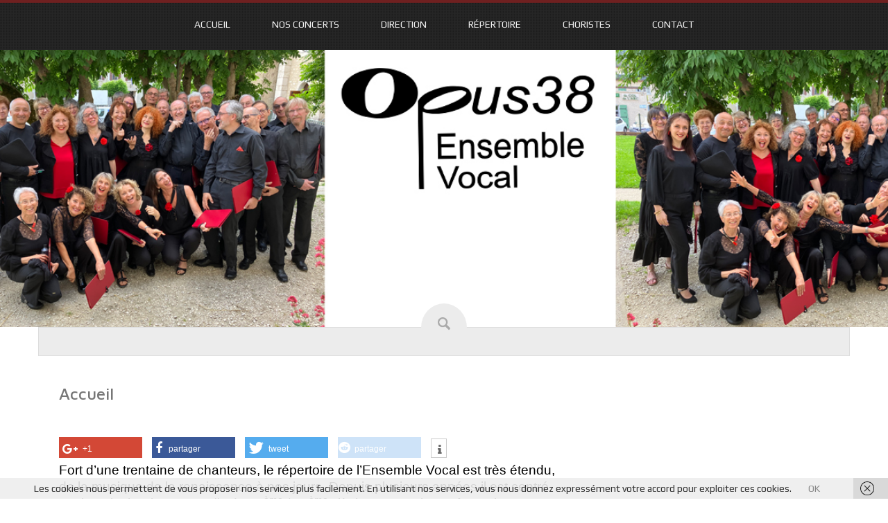

--- FILE ---
content_type: text/html; charset=UTF-8
request_url: https://opus38.choraliesgrenoble.org/accueil
body_size: 11457
content:
<!DOCTYPE html>
<html lang="fr-FR">
<head>
<meta charset="UTF-8">
<meta name="viewport" content="width=device-width, initial-scale=1">
<meta name="google-site-verification" content="jop8I7wIQ3WYQQboxVBhqRZgA7tmAmlWWpKvdl-Pg20" />
<link rel="profile" href="http://gmpg.org/xfn/11">
<link rel="pingback" href="https://opus38.choraliesgrenoble.org/xmlrpc.php">

<link href="https://opus38.choraliesgrenoble.org/wp-content/plugins/shariff-sharing/dep/shariff.complete.css" rel="stylesheet">
<meta name='robots' content='index, follow, max-image-preview:large, max-snippet:-1, max-video-preview:-1' />

	<!-- This site is optimized with the Yoast SEO plugin v26.7 - https://yoast.com/wordpress/plugins/seo/ -->
	<title>Accueil -</title>
	<link rel="canonical" href="https://opus38.choraliesgrenoble.org/accueil" />
	<meta property="og:locale" content="fr_FR" />
	<meta property="og:type" content="article" />
	<meta property="og:title" content="Accueil -" />
	<meta property="og:description" content="Fort d’une trentaine de chanteurs, le répertoire de l’Ensemble Vocal&nbsp;est très étendu, de la musique de la renaissance à nos jours. Depuis plusieurs années il est centré sur la polyphonie a cappella du 20ème / 21ème siècle, compositeurs français et internationaux &nbsp;: Debussy, Ravel, Milhaud, Poulenc, Messiaen, Britten, Tavener, Whitacre, Tamulionis, Kreek, Lauridsen, Gjeilo, Pärt, [&hellip;]" />
	<meta property="og:url" content="https://opus38.choraliesgrenoble.org/accueil" />
	<meta property="article:modified_time" content="2022-11-18T13:00:21+00:00" />
	<meta name="twitter:card" content="summary_large_image" />
	<meta name="twitter:label1" content="Durée de lecture estimée" />
	<meta name="twitter:data1" content="1 minute" />
	<script type="application/ld+json" class="yoast-schema-graph">{"@context":"https://schema.org","@graph":[{"@type":"WebPage","@id":"https://opus38.choraliesgrenoble.org/accueil","url":"https://opus38.choraliesgrenoble.org/accueil","name":"Accueil -","isPartOf":{"@id":"https://opus38.choraliesgrenoble.org/#website"},"datePublished":"2017-08-01T11:24:06+00:00","dateModified":"2022-11-18T13:00:21+00:00","breadcrumb":{"@id":"https://opus38.choraliesgrenoble.org/accueil#breadcrumb"},"inLanguage":"fr-FR","potentialAction":[{"@type":"ReadAction","target":["https://opus38.choraliesgrenoble.org/accueil"]}]},{"@type":"BreadcrumbList","@id":"https://opus38.choraliesgrenoble.org/accueil#breadcrumb","itemListElement":[{"@type":"ListItem","position":1,"name":"Accueil","item":"https://opus38.choraliesgrenoble.org/"},{"@type":"ListItem","position":2,"name":"Accueil"}]},{"@type":"WebSite","@id":"https://opus38.choraliesgrenoble.org/#website","url":"https://opus38.choraliesgrenoble.org/","name":"","description":"","potentialAction":[{"@type":"SearchAction","target":{"@type":"EntryPoint","urlTemplate":"https://opus38.choraliesgrenoble.org/?s={search_term_string}"},"query-input":{"@type":"PropertyValueSpecification","valueRequired":true,"valueName":"search_term_string"}}],"inLanguage":"fr-FR"}]}</script>
	<!-- / Yoast SEO plugin. -->


<link rel='dns-prefetch' href='//fonts.googleapis.com' />
<link rel="alternate" type="application/rss+xml" title=" &raquo; Flux" href="https://opus38.choraliesgrenoble.org/feed" />
<link rel="alternate" type="application/rss+xml" title=" &raquo; Flux des commentaires" href="https://opus38.choraliesgrenoble.org/comments/feed" />
<link rel="alternate" title="oEmbed (JSON)" type="application/json+oembed" href="https://opus38.choraliesgrenoble.org/wp-json/oembed/1.0/embed?url=https%3A%2F%2Fopus38.choraliesgrenoble.org%2Faccueil" />
<link rel="alternate" title="oEmbed (XML)" type="text/xml+oembed" href="https://opus38.choraliesgrenoble.org/wp-json/oembed/1.0/embed?url=https%3A%2F%2Fopus38.choraliesgrenoble.org%2Faccueil&#038;format=xml" />
<style id='wp-img-auto-sizes-contain-inline-css' type='text/css'>
img:is([sizes=auto i],[sizes^="auto," i]){contain-intrinsic-size:3000px 1500px}
/*# sourceURL=wp-img-auto-sizes-contain-inline-css */
</style>
<style id='wp-emoji-styles-inline-css' type='text/css'>

	img.wp-smiley, img.emoji {
		display: inline !important;
		border: none !important;
		box-shadow: none !important;
		height: 1em !important;
		width: 1em !important;
		margin: 0 0.07em !important;
		vertical-align: -0.1em !important;
		background: none !important;
		padding: 0 !important;
	}
/*# sourceURL=wp-emoji-styles-inline-css */
</style>
<style id='wp-block-library-inline-css' type='text/css'>
:root{--wp-block-synced-color:#7a00df;--wp-block-synced-color--rgb:122,0,223;--wp-bound-block-color:var(--wp-block-synced-color);--wp-editor-canvas-background:#ddd;--wp-admin-theme-color:#007cba;--wp-admin-theme-color--rgb:0,124,186;--wp-admin-theme-color-darker-10:#006ba1;--wp-admin-theme-color-darker-10--rgb:0,107,160.5;--wp-admin-theme-color-darker-20:#005a87;--wp-admin-theme-color-darker-20--rgb:0,90,135;--wp-admin-border-width-focus:2px}@media (min-resolution:192dpi){:root{--wp-admin-border-width-focus:1.5px}}.wp-element-button{cursor:pointer}:root .has-very-light-gray-background-color{background-color:#eee}:root .has-very-dark-gray-background-color{background-color:#313131}:root .has-very-light-gray-color{color:#eee}:root .has-very-dark-gray-color{color:#313131}:root .has-vivid-green-cyan-to-vivid-cyan-blue-gradient-background{background:linear-gradient(135deg,#00d084,#0693e3)}:root .has-purple-crush-gradient-background{background:linear-gradient(135deg,#34e2e4,#4721fb 50%,#ab1dfe)}:root .has-hazy-dawn-gradient-background{background:linear-gradient(135deg,#faaca8,#dad0ec)}:root .has-subdued-olive-gradient-background{background:linear-gradient(135deg,#fafae1,#67a671)}:root .has-atomic-cream-gradient-background{background:linear-gradient(135deg,#fdd79a,#004a59)}:root .has-nightshade-gradient-background{background:linear-gradient(135deg,#330968,#31cdcf)}:root .has-midnight-gradient-background{background:linear-gradient(135deg,#020381,#2874fc)}:root{--wp--preset--font-size--normal:16px;--wp--preset--font-size--huge:42px}.has-regular-font-size{font-size:1em}.has-larger-font-size{font-size:2.625em}.has-normal-font-size{font-size:var(--wp--preset--font-size--normal)}.has-huge-font-size{font-size:var(--wp--preset--font-size--huge)}.has-text-align-center{text-align:center}.has-text-align-left{text-align:left}.has-text-align-right{text-align:right}.has-fit-text{white-space:nowrap!important}#end-resizable-editor-section{display:none}.aligncenter{clear:both}.items-justified-left{justify-content:flex-start}.items-justified-center{justify-content:center}.items-justified-right{justify-content:flex-end}.items-justified-space-between{justify-content:space-between}.screen-reader-text{border:0;clip-path:inset(50%);height:1px;margin:-1px;overflow:hidden;padding:0;position:absolute;width:1px;word-wrap:normal!important}.screen-reader-text:focus{background-color:#ddd;clip-path:none;color:#444;display:block;font-size:1em;height:auto;left:5px;line-height:normal;padding:15px 23px 14px;text-decoration:none;top:5px;width:auto;z-index:100000}html :where(.has-border-color){border-style:solid}html :where([style*=border-top-color]){border-top-style:solid}html :where([style*=border-right-color]){border-right-style:solid}html :where([style*=border-bottom-color]){border-bottom-style:solid}html :where([style*=border-left-color]){border-left-style:solid}html :where([style*=border-width]){border-style:solid}html :where([style*=border-top-width]){border-top-style:solid}html :where([style*=border-right-width]){border-right-style:solid}html :where([style*=border-bottom-width]){border-bottom-style:solid}html :where([style*=border-left-width]){border-left-style:solid}html :where(img[class*=wp-image-]){height:auto;max-width:100%}:where(figure){margin:0 0 1em}html :where(.is-position-sticky){--wp-admin--admin-bar--position-offset:var(--wp-admin--admin-bar--height,0px)}@media screen and (max-width:600px){html :where(.is-position-sticky){--wp-admin--admin-bar--position-offset:0px}}

/*# sourceURL=wp-block-library-inline-css */
</style><style id='global-styles-inline-css' type='text/css'>
:root{--wp--preset--aspect-ratio--square: 1;--wp--preset--aspect-ratio--4-3: 4/3;--wp--preset--aspect-ratio--3-4: 3/4;--wp--preset--aspect-ratio--3-2: 3/2;--wp--preset--aspect-ratio--2-3: 2/3;--wp--preset--aspect-ratio--16-9: 16/9;--wp--preset--aspect-ratio--9-16: 9/16;--wp--preset--color--black: #000000;--wp--preset--color--cyan-bluish-gray: #abb8c3;--wp--preset--color--white: #ffffff;--wp--preset--color--pale-pink: #f78da7;--wp--preset--color--vivid-red: #cf2e2e;--wp--preset--color--luminous-vivid-orange: #ff6900;--wp--preset--color--luminous-vivid-amber: #fcb900;--wp--preset--color--light-green-cyan: #7bdcb5;--wp--preset--color--vivid-green-cyan: #00d084;--wp--preset--color--pale-cyan-blue: #8ed1fc;--wp--preset--color--vivid-cyan-blue: #0693e3;--wp--preset--color--vivid-purple: #9b51e0;--wp--preset--gradient--vivid-cyan-blue-to-vivid-purple: linear-gradient(135deg,rgb(6,147,227) 0%,rgb(155,81,224) 100%);--wp--preset--gradient--light-green-cyan-to-vivid-green-cyan: linear-gradient(135deg,rgb(122,220,180) 0%,rgb(0,208,130) 100%);--wp--preset--gradient--luminous-vivid-amber-to-luminous-vivid-orange: linear-gradient(135deg,rgb(252,185,0) 0%,rgb(255,105,0) 100%);--wp--preset--gradient--luminous-vivid-orange-to-vivid-red: linear-gradient(135deg,rgb(255,105,0) 0%,rgb(207,46,46) 100%);--wp--preset--gradient--very-light-gray-to-cyan-bluish-gray: linear-gradient(135deg,rgb(238,238,238) 0%,rgb(169,184,195) 100%);--wp--preset--gradient--cool-to-warm-spectrum: linear-gradient(135deg,rgb(74,234,220) 0%,rgb(151,120,209) 20%,rgb(207,42,186) 40%,rgb(238,44,130) 60%,rgb(251,105,98) 80%,rgb(254,248,76) 100%);--wp--preset--gradient--blush-light-purple: linear-gradient(135deg,rgb(255,206,236) 0%,rgb(152,150,240) 100%);--wp--preset--gradient--blush-bordeaux: linear-gradient(135deg,rgb(254,205,165) 0%,rgb(254,45,45) 50%,rgb(107,0,62) 100%);--wp--preset--gradient--luminous-dusk: linear-gradient(135deg,rgb(255,203,112) 0%,rgb(199,81,192) 50%,rgb(65,88,208) 100%);--wp--preset--gradient--pale-ocean: linear-gradient(135deg,rgb(255,245,203) 0%,rgb(182,227,212) 50%,rgb(51,167,181) 100%);--wp--preset--gradient--electric-grass: linear-gradient(135deg,rgb(202,248,128) 0%,rgb(113,206,126) 100%);--wp--preset--gradient--midnight: linear-gradient(135deg,rgb(2,3,129) 0%,rgb(40,116,252) 100%);--wp--preset--font-size--small: 13px;--wp--preset--font-size--medium: 20px;--wp--preset--font-size--large: 36px;--wp--preset--font-size--x-large: 42px;--wp--preset--spacing--20: 0.44rem;--wp--preset--spacing--30: 0.67rem;--wp--preset--spacing--40: 1rem;--wp--preset--spacing--50: 1.5rem;--wp--preset--spacing--60: 2.25rem;--wp--preset--spacing--70: 3.38rem;--wp--preset--spacing--80: 5.06rem;--wp--preset--shadow--natural: 6px 6px 9px rgba(0, 0, 0, 0.2);--wp--preset--shadow--deep: 12px 12px 50px rgba(0, 0, 0, 0.4);--wp--preset--shadow--sharp: 6px 6px 0px rgba(0, 0, 0, 0.2);--wp--preset--shadow--outlined: 6px 6px 0px -3px rgb(255, 255, 255), 6px 6px rgb(0, 0, 0);--wp--preset--shadow--crisp: 6px 6px 0px rgb(0, 0, 0);}:where(.is-layout-flex){gap: 0.5em;}:where(.is-layout-grid){gap: 0.5em;}body .is-layout-flex{display: flex;}.is-layout-flex{flex-wrap: wrap;align-items: center;}.is-layout-flex > :is(*, div){margin: 0;}body .is-layout-grid{display: grid;}.is-layout-grid > :is(*, div){margin: 0;}:where(.wp-block-columns.is-layout-flex){gap: 2em;}:where(.wp-block-columns.is-layout-grid){gap: 2em;}:where(.wp-block-post-template.is-layout-flex){gap: 1.25em;}:where(.wp-block-post-template.is-layout-grid){gap: 1.25em;}.has-black-color{color: var(--wp--preset--color--black) !important;}.has-cyan-bluish-gray-color{color: var(--wp--preset--color--cyan-bluish-gray) !important;}.has-white-color{color: var(--wp--preset--color--white) !important;}.has-pale-pink-color{color: var(--wp--preset--color--pale-pink) !important;}.has-vivid-red-color{color: var(--wp--preset--color--vivid-red) !important;}.has-luminous-vivid-orange-color{color: var(--wp--preset--color--luminous-vivid-orange) !important;}.has-luminous-vivid-amber-color{color: var(--wp--preset--color--luminous-vivid-amber) !important;}.has-light-green-cyan-color{color: var(--wp--preset--color--light-green-cyan) !important;}.has-vivid-green-cyan-color{color: var(--wp--preset--color--vivid-green-cyan) !important;}.has-pale-cyan-blue-color{color: var(--wp--preset--color--pale-cyan-blue) !important;}.has-vivid-cyan-blue-color{color: var(--wp--preset--color--vivid-cyan-blue) !important;}.has-vivid-purple-color{color: var(--wp--preset--color--vivid-purple) !important;}.has-black-background-color{background-color: var(--wp--preset--color--black) !important;}.has-cyan-bluish-gray-background-color{background-color: var(--wp--preset--color--cyan-bluish-gray) !important;}.has-white-background-color{background-color: var(--wp--preset--color--white) !important;}.has-pale-pink-background-color{background-color: var(--wp--preset--color--pale-pink) !important;}.has-vivid-red-background-color{background-color: var(--wp--preset--color--vivid-red) !important;}.has-luminous-vivid-orange-background-color{background-color: var(--wp--preset--color--luminous-vivid-orange) !important;}.has-luminous-vivid-amber-background-color{background-color: var(--wp--preset--color--luminous-vivid-amber) !important;}.has-light-green-cyan-background-color{background-color: var(--wp--preset--color--light-green-cyan) !important;}.has-vivid-green-cyan-background-color{background-color: var(--wp--preset--color--vivid-green-cyan) !important;}.has-pale-cyan-blue-background-color{background-color: var(--wp--preset--color--pale-cyan-blue) !important;}.has-vivid-cyan-blue-background-color{background-color: var(--wp--preset--color--vivid-cyan-blue) !important;}.has-vivid-purple-background-color{background-color: var(--wp--preset--color--vivid-purple) !important;}.has-black-border-color{border-color: var(--wp--preset--color--black) !important;}.has-cyan-bluish-gray-border-color{border-color: var(--wp--preset--color--cyan-bluish-gray) !important;}.has-white-border-color{border-color: var(--wp--preset--color--white) !important;}.has-pale-pink-border-color{border-color: var(--wp--preset--color--pale-pink) !important;}.has-vivid-red-border-color{border-color: var(--wp--preset--color--vivid-red) !important;}.has-luminous-vivid-orange-border-color{border-color: var(--wp--preset--color--luminous-vivid-orange) !important;}.has-luminous-vivid-amber-border-color{border-color: var(--wp--preset--color--luminous-vivid-amber) !important;}.has-light-green-cyan-border-color{border-color: var(--wp--preset--color--light-green-cyan) !important;}.has-vivid-green-cyan-border-color{border-color: var(--wp--preset--color--vivid-green-cyan) !important;}.has-pale-cyan-blue-border-color{border-color: var(--wp--preset--color--pale-cyan-blue) !important;}.has-vivid-cyan-blue-border-color{border-color: var(--wp--preset--color--vivid-cyan-blue) !important;}.has-vivid-purple-border-color{border-color: var(--wp--preset--color--vivid-purple) !important;}.has-vivid-cyan-blue-to-vivid-purple-gradient-background{background: var(--wp--preset--gradient--vivid-cyan-blue-to-vivid-purple) !important;}.has-light-green-cyan-to-vivid-green-cyan-gradient-background{background: var(--wp--preset--gradient--light-green-cyan-to-vivid-green-cyan) !important;}.has-luminous-vivid-amber-to-luminous-vivid-orange-gradient-background{background: var(--wp--preset--gradient--luminous-vivid-amber-to-luminous-vivid-orange) !important;}.has-luminous-vivid-orange-to-vivid-red-gradient-background{background: var(--wp--preset--gradient--luminous-vivid-orange-to-vivid-red) !important;}.has-very-light-gray-to-cyan-bluish-gray-gradient-background{background: var(--wp--preset--gradient--very-light-gray-to-cyan-bluish-gray) !important;}.has-cool-to-warm-spectrum-gradient-background{background: var(--wp--preset--gradient--cool-to-warm-spectrum) !important;}.has-blush-light-purple-gradient-background{background: var(--wp--preset--gradient--blush-light-purple) !important;}.has-blush-bordeaux-gradient-background{background: var(--wp--preset--gradient--blush-bordeaux) !important;}.has-luminous-dusk-gradient-background{background: var(--wp--preset--gradient--luminous-dusk) !important;}.has-pale-ocean-gradient-background{background: var(--wp--preset--gradient--pale-ocean) !important;}.has-electric-grass-gradient-background{background: var(--wp--preset--gradient--electric-grass) !important;}.has-midnight-gradient-background{background: var(--wp--preset--gradient--midnight) !important;}.has-small-font-size{font-size: var(--wp--preset--font-size--small) !important;}.has-medium-font-size{font-size: var(--wp--preset--font-size--medium) !important;}.has-large-font-size{font-size: var(--wp--preset--font-size--large) !important;}.has-x-large-font-size{font-size: var(--wp--preset--font-size--x-large) !important;}
/*# sourceURL=global-styles-inline-css */
</style>

<style id='classic-theme-styles-inline-css' type='text/css'>
/*! This file is auto-generated */
.wp-block-button__link{color:#fff;background-color:#32373c;border-radius:9999px;box-shadow:none;text-decoration:none;padding:calc(.667em + 2px) calc(1.333em + 2px);font-size:1.125em}.wp-block-file__button{background:#32373c;color:#fff;text-decoration:none}
/*# sourceURL=/wp-includes/css/classic-themes.min.css */
</style>
<link rel='stylesheet' id='contact-form-7-css' href='https://opus38.choraliesgrenoble.org/wp-content/plugins/contact-form-7/includes/css/styles.css?ver=6.1.4' type='text/css' media='all' />
<link rel='stylesheet' id='style-css' href='https://opus38.choraliesgrenoble.org/wp-content/themes/trance/style.css?ver=6.9' type='text/css' media='all' />
<link rel='stylesheet' id='bootstrap-style-css' href='https://opus38.choraliesgrenoble.org/wp-content/themes/trance/assets/bootstrap/css/bootstrap.css?ver=6.9' type='text/css' media='all' />
<link rel='stylesheet' id='trance-main-skin-css' href='https://opus38.choraliesgrenoble.org/wp-content/themes/trance/assets/css/main.css?ver=6.9' type='text/css' media='all' />
<style id='trance-main-skin-inline-css' type='text/css'>
.site-branding .site-title a {
				   		color: #dbc820;
				   }
				   .site-description {
				   		color: #ffffff;
				   }
				   
/*# sourceURL=trance-main-skin-inline-css */
</style>
<link rel='stylesheet' id='font-awesome-css' href='https://opus38.choraliesgrenoble.org/wp-content/themes/trance/assets/font-awesome/css/font-awesome.min.css?ver=6.9' type='text/css' media='all' />
<link rel='stylesheet' id='slider-css' href='https://opus38.choraliesgrenoble.org/wp-content/themes/trance/assets/slider/jquery.bxslider.css?ver=6.9' type='text/css' media='all' />
<link rel='stylesheet' id='trance-fonts-css' href='//fonts.googleapis.com/css?family=Play%3A400%2C700%7CMaven+Pro%3A400%2C500%2C700%2C900&#038;subset=latin%2Clatin-ext' type='text/css' media='all' />
<script type="text/javascript" src="https://opus38.choraliesgrenoble.org/wp-includes/js/jquery/jquery.min.js?ver=3.7.1" id="jquery-core-js"></script>
<script type="text/javascript" src="https://opus38.choraliesgrenoble.org/wp-includes/js/jquery/jquery-migrate.min.js?ver=3.4.1" id="jquery-migrate-js"></script>
<script type="text/javascript" src="https://opus38.choraliesgrenoble.org/wp-content/themes/trance/js/jquery.bxslider.js?ver=6.9" id="slider-js-js"></script>
<script type="text/javascript" src="https://opus38.choraliesgrenoble.org/wp-content/themes/trance/js/jquery.slicknav.min.js?ver=6.9" id="nav-js-js"></script>
<link rel="https://api.w.org/" href="https://opus38.choraliesgrenoble.org/wp-json/" /><link rel="alternate" title="JSON" type="application/json" href="https://opus38.choraliesgrenoble.org/wp-json/wp/v2/pages/18" /><link rel="EditURI" type="application/rsd+xml" title="RSD" href="https://opus38.choraliesgrenoble.org/xmlrpc.php?rsd" />
<meta name="generator" content="WordPress 6.9" />
<link rel='shortlink' href='https://opus38.choraliesgrenoble.org/?p=18' />

        <script type="text/javascript">
            var jQueryMigrateHelperHasSentDowngrade = false;

			window.onerror = function( msg, url, line, col, error ) {
				// Break out early, do not processing if a downgrade reqeust was already sent.
				if ( jQueryMigrateHelperHasSentDowngrade ) {
					return true;
                }

				var xhr = new XMLHttpRequest();
				var nonce = '7957be0f41';
				var jQueryFunctions = [
					'andSelf',
					'browser',
					'live',
					'boxModel',
					'support.boxModel',
					'size',
					'swap',
					'clean',
					'sub',
                ];
				var match_pattern = /\)\.(.+?) is not a function/;
                var erroredFunction = msg.match( match_pattern );

                // If there was no matching functions, do not try to downgrade.
                if ( null === erroredFunction || typeof erroredFunction !== 'object' || typeof erroredFunction[1] === "undefined" || -1 === jQueryFunctions.indexOf( erroredFunction[1] ) ) {
                    return true;
                }

                // Set that we've now attempted a downgrade request.
                jQueryMigrateHelperHasSentDowngrade = true;

				xhr.open( 'POST', 'https://opus38.choraliesgrenoble.org/wp-admin/admin-ajax.php' );
				xhr.setRequestHeader( 'Content-Type', 'application/x-www-form-urlencoded' );
				xhr.onload = function () {
					var response,
                        reload = false;

					if ( 200 === xhr.status ) {
                        try {
                        	response = JSON.parse( xhr.response );

                        	reload = response.data.reload;
                        } catch ( e ) {
                        	reload = false;
                        }
                    }

					// Automatically reload the page if a deprecation caused an automatic downgrade, ensure visitors get the best possible experience.
					if ( reload ) {
						location.reload();
                    }
				};

				xhr.send( encodeURI( 'action=jquery-migrate-downgrade-version&_wpnonce=' + nonce ) );

				// Suppress error alerts in older browsers
				return true;
			}
        </script>

			<link rel="shortcut icon" href="https://opus38.choraliesgrenoble.org/wp-content/uploads/2017/08/bubbles.png">
	<style type="text/css">
			#header-image {
			background: url(https://opus38.choraliesgrenoble.org/wp-content/uploads/2023/06/bande-accueil-copie.jpg) no-repeat 50% 50%;
			-webkit-background-size: cover;
			-moz-background-size:    cover;
			-o-background-size:      cover;
			background-size:         cover;
		}

		@media screen and (min-width: 59.6875em) {
			body:before {
				background: url(https://opus38.choraliesgrenoble.org/wp-content/uploads/2023/06/bande-accueil-copie.jpg) no-repeat 100% 50%;
				-webkit-background-size: cover;
				-moz-background-size:    cover;
				-o-background-size:      cover;
				background-size:         cover;
				border-right: 0;
			}

			.site-header {
				background: transparent;
			}
		}
		</style>
	</head>

<body class="wp-singular page-template-default page page-id-18 page-parent wp-theme-trance">
<div id="top-nav" class="container">
		<nav id="site-navigation" class="main-navigation" role="navigation">
			<button class="menu-toggle" aria-controls="primary-menu" aria-expanded="false">Primary Menu</button>
			<div class="menu-menu-superieur-container"><ul id="primary-menu" class="menu"><li id="menu-item-31" class="menu-item menu-item-type-custom menu-item-object-custom menu-item-home menu-item-31"><a href="https://opus38.choraliesgrenoble.org/">Accueil</a></li>
<li id="menu-item-98" class="menu-item menu-item-type-post_type menu-item-object-page menu-item-98"><a href="https://opus38.choraliesgrenoble.org/accueil/prochainement">Nos CONCERTS</a></li>
<li id="menu-item-32" class="menu-item menu-item-type-post_type menu-item-object-page menu-item-32"><a href="https://opus38.choraliesgrenoble.org/a-propos-de">Direction</a></li>
<li id="menu-item-103" class="menu-item menu-item-type-post_type menu-item-object-page menu-item-103"><a href="https://opus38.choraliesgrenoble.org/accueil/une-section-de-page-daccueil">Répertoire</a></li>
<li id="menu-item-156" class="menu-item menu-item-type-post_type menu-item-object-page menu-item-has-children menu-item-156"><a href="https://opus38.choraliesgrenoble.org/accueil/choristes">Choristes</a>
<ul class="sub-menu">
	<li id="menu-item-167" class="menu-item menu-item-type-post_type menu-item-object-page menu-item-167"><a href="https://opus38.choraliesgrenoble.org/accueil/choristes/partitions">partitions</a></li>
	<li id="menu-item-166" class="menu-item menu-item-type-post_type menu-item-object-page menu-item-166"><a href="https://opus38.choraliesgrenoble.org/accueil/choristes/lien-mp3">lien MP3 et partitions</a></li>
	<li id="menu-item-164" class="menu-item menu-item-type-post_type menu-item-object-page menu-item-164"><a href="https://opus38.choraliesgrenoble.org/accueil/choristes/trombinoscope">trombinoscope</a></li>
	<li id="menu-item-165" class="menu-item menu-item-type-post_type menu-item-object-page menu-item-165"><a href="https://opus38.choraliesgrenoble.org/accueil/choristes/coordonnees">coordonnées</a></li>
	<li id="menu-item-455" class="menu-item menu-item-type-post_type menu-item-object-page menu-item-455"><a href="https://opus38.choraliesgrenoble.org/accueil/choristes/photos">PHOTOS</a></li>
	<li id="menu-item-162" class="menu-item menu-item-type-post_type menu-item-object-page menu-item-162"><a href="https://opus38.choraliesgrenoble.org/accueil/choristes/documents">documents</a></li>
</ul>
</li>
<li id="menu-item-34" class="menu-item menu-item-type-post_type menu-item-object-page menu-item-34"><a href="https://opus38.choraliesgrenoble.org/contact">Contact</a></li>
</ul></div>		</nav><!-- #site-navigation -->
	</div>

<div id="page" class="hfeed site">
	<a class="skip-link screen-reader-text" href="#content">Skip to content</a>

	<header id="masthead" class="site-header" role="banner">
		<div class="site-branding">
						<h1 class="site-title"><a href="https://opus38.choraliesgrenoble.org/" rel="home"></a></h1>
			<h2 class="site-description"></h2>
					</div><!-- .site-branding -->
		<div id="header-image"></div>


		<!-- Matomo -->
		<script type="text/javascript">
		  var _paq = window._paq || [];
		  /* tracker methods like "setCustomDimension" should be called before "trackPageView" */
		  _paq.push(['trackPageView']);
		  _paq.push(['enableLinkTracking']);
		  (function() {
		    var u="https://piwik.choraliesgrenoble.org/";
		    _paq.push(['setTrackerUrl', u+'piwik.php']);
		    _paq.push(['setSiteId', '4']);
		    var d=document, g=d.createElement('script'), s=d.getElementsByTagName('script')[0];
		    g.type='text/javascript'; g.async=true; g.defer=true; g.src=u+'piwik.js'; s.parentNode.insertBefore(g,s);
		  })();
		</script>
		<!-- End Matomo Code -->

	</header><!-- #masthead -->
	<div id="search-wrapper" class="container">
	<div class="search-icon">
				<img src="https://opus38.choraliesgrenoble.org/wp-content/themes/trance/images/search.png">
			</div>
		<div id="social-icons" class="col-lg-12 col-md-12 col-sm-12 col-xs-12">

			<div id="social-icons">
				
			
			
			
			
			
			
			
			
			
			
			
	
</div>		</div>
		<div id="search-bar" class="col-lg-12 col-md-12 col-sm-12 col-xs-12">
			<div class="searchform">
				<form method="get" id="searchform" action="https://opus38.choraliesgrenoble.org/">
							<div><input type="text" size="18" value="" name="s" id="s" />
							<button type="submit" class="search-submit">Search</button>
							</div>
					</form>
				</div>
		</div>
	</div>

	
	
		<div id="content" class="site-content container">
	
	<div id="primary" class="content-area col-lg-8 col-md-8 col-sm-12 col-xs-12">
		<main id="main" class="site-main" role="main">

			
				
<article id="post-18" class="post-18 page type-page status-publish hentry">
	<header class="entry-header">
		<h1 class="entry-title">Accueil</h1>	</header><!-- .entry-header -->

	<div class="entry-content">
		<div class="shariff" data-title="Accueil" data-info-url="http://ct.de/-2467514" data-backend-url="https://opus38.choraliesgrenoble.org/wp-content/plugins/shariff-sharing/backend/index.php" data-temp="/tmp" data-ttl="60" data-service="gftr" data-services='["googleplus","facebook","twitter","reddit","info"]' data-image="" data-url="https://opus38.choraliesgrenoble.org/accueil" data-lang="fr" data-theme="colored" data-orientation="horizontal"></div><p><span style="font-size: 14pt; color: #000000;"><span style="font-family: 'Liberation Sans', sans-serif;">Fort d’une trentaine de chanteurs, </span><span style="font-family: 'Liberation Sans', sans-serif;">le</span><span style="font-family: 'Liberation Sans', sans-serif;"> répertoire </span><span style="font-family: 'Liberation Sans', sans-serif;">de l’Ensemble Vocal&nbsp;</span><span style="font-family: 'Liberation Sans', sans-serif;">est très étendu, </span><span style="font-family: 'Liberation Sans', sans-serif;">d</span><span style="font-family: 'Liberation Sans', sans-serif;">e la musique de la renaissance à nos jours. D</span><span style="font-family: 'Liberation Sans', sans-serif;">epuis plusieurs années il </span><span style="font-family: 'Liberation Sans', sans-serif;">est </span><span style="font-family: 'Liberation Sans', sans-serif;">centré sur la </span><span style="font-family: 'Liberation Sans', sans-serif;">polyphonie</span> <span style="font-family: 'Liberation Sans', sans-serif;"><i>a </i></span><span style="font-family: 'Liberation Sans', sans-serif;"><i>cappella</i></span> <span style="font-family: 'Liberation Sans', sans-serif;">du 20</span><sup><span style="font-family: 'Liberation Sans', sans-serif;">ème</span></sup><span style="font-family: 'Liberation Sans', sans-serif;"> / 2</span><span style="font-family: 'Liberation Sans', sans-serif;">1</span><sup><span style="font-family: 'Liberation Sans', sans-serif;">ème </span></sup><span style="font-family: 'Liberation Sans', sans-serif;">siècle, </span><span style="font-family: 'Liberation Sans', sans-serif;">compositeurs français</span><span style="font-family: 'Liberation Sans', sans-serif;"> et internationa</span><span style="font-family: 'Liberation Sans', sans-serif;">ux</span> <span style="font-family: 'Liberation Sans', sans-serif;">&nbsp;: Debussy, Ravel, Milhaud, Poulenc</span><span style="font-family: 'Liberation Sans', sans-serif;">, </span><span style="font-family: 'Liberation Sans', sans-serif;">Messiaen, Britten, </span><span style="font-family: 'Liberation Sans', sans-serif;">Tavener</span><span style="font-family: 'Liberation Sans', sans-serif;">, </span><span style="font-family: 'Liberation Sans', sans-serif;">Whitacre,</span> <span style="font-family: 'Liberation Sans', sans-serif;">Tamulionis, Kreek, Lauridsen</span><span style="font-family: 'Liberation Sans', sans-serif;">, Gjeilo, P</span><span style="font-family: 'Liberation Sans', sans-serif;">ä</span><span style="font-family: 'Liberation Sans', sans-serif;">rt, Sisask, Todd, Rautavaara, …</span></span></p>
<p><span style="color: #000000; font-size: 14pt;"><span style="font-family: 'Liberation Sans', sans-serif;">&nbsp;L’Ensemble Vocal est dirigé par Sébastien Jaudon</span></span></p>
<p><span style="color: #000000; font-size: 14pt;"><span style="font-family: 'Liberation Sans', sans-serif;">Recrutement sur audition.</span></span></p>
			</div><!-- .entry-content -->

		</article><!-- #post-## -->

				
			
		</main><!-- #main -->
	</div><!-- #primary -->


	</div><!-- #content -->
	
	<div id="footer-wrapper">
	<div id="footer-sidebar" class="widget-area clear container" role="complementary">
			 		
	</div><!-- #footer-sidebar -->

	<footer id="colophon" class="site-footer" role="contentinfo">
		<div class="site-info">
			<a href="http://wordpress.org/">Proudly powered by WordPress</a>
			<span class="sep"> | </span>
			Trance WordPress Theme by <a href="https://www.inkhive.com/" rel="designer">InkHive</a>.			<nav id="footer-navigation">
				<div id="footer-menu" class="menu"><ul>
<li class="page_item page-item-18 page_item_has_children current_page_item"><a href="https://opus38.choraliesgrenoble.org/accueil" aria-current="page">Accueil</a></li>
<li class="page_item page-item-20"><a href="https://opus38.choraliesgrenoble.org/contact">Contact</a></li>
<li class="page_item page-item-19"><a href="https://opus38.choraliesgrenoble.org/a-propos-de">Direction</a></li>
<li class="page_item page-item-24"><a href="https://opus38.choraliesgrenoble.org/">OPUS38 Ensemble Vocal</a></li>
</ul></div>
			</nav>
		</div><!-- .site-info -->
	</footer><!-- #colophon -->
</div><!-- #page -->

<script type="speculationrules">
{"prefetch":[{"source":"document","where":{"and":[{"href_matches":"/*"},{"not":{"href_matches":["/wp-*.php","/wp-admin/*","/wp-content/uploads/*","/wp-content/*","/wp-content/plugins/*","/wp-content/themes/trance/*","/*\\?(.+)"]}},{"not":{"selector_matches":"a[rel~=\"nofollow\"]"}},{"not":{"selector_matches":".no-prefetch, .no-prefetch a"}}]},"eagerness":"conservative"}]}
</script>
<script src="https://opus38.choraliesgrenoble.org/wp-content/plugins/shariff-sharing/dep/shariff.complete.js"></script>
<script type="text/javascript" src="https://opus38.choraliesgrenoble.org/wp-includes/js/dist/hooks.min.js?ver=dd5603f07f9220ed27f1" id="wp-hooks-js"></script>
<script type="text/javascript" src="https://opus38.choraliesgrenoble.org/wp-includes/js/dist/i18n.min.js?ver=c26c3dc7bed366793375" id="wp-i18n-js"></script>
<script type="text/javascript" id="wp-i18n-js-after">
/* <![CDATA[ */
wp.i18n.setLocaleData( { 'text direction\u0004ltr': [ 'ltr' ] } );
//# sourceURL=wp-i18n-js-after
/* ]]> */
</script>
<script type="text/javascript" src="https://opus38.choraliesgrenoble.org/wp-content/plugins/contact-form-7/includes/swv/js/index.js?ver=6.1.4" id="swv-js"></script>
<script type="text/javascript" id="contact-form-7-js-translations">
/* <![CDATA[ */
( function( domain, translations ) {
	var localeData = translations.locale_data[ domain ] || translations.locale_data.messages;
	localeData[""].domain = domain;
	wp.i18n.setLocaleData( localeData, domain );
} )( "contact-form-7", {"translation-revision-date":"2025-02-06 12:02:14+0000","generator":"GlotPress\/4.0.1","domain":"messages","locale_data":{"messages":{"":{"domain":"messages","plural-forms":"nplurals=2; plural=n > 1;","lang":"fr"},"This contact form is placed in the wrong place.":["Ce formulaire de contact est plac\u00e9 dans un mauvais endroit."],"Error:":["Erreur\u00a0:"]}},"comment":{"reference":"includes\/js\/index.js"}} );
//# sourceURL=contact-form-7-js-translations
/* ]]> */
</script>
<script type="text/javascript" id="contact-form-7-js-before">
/* <![CDATA[ */
var wpcf7 = {
    "api": {
        "root": "https:\/\/opus38.choraliesgrenoble.org\/wp-json\/",
        "namespace": "contact-form-7\/v1"
    }
};
//# sourceURL=contact-form-7-js-before
/* ]]> */
</script>
<script type="text/javascript" src="https://opus38.choraliesgrenoble.org/wp-content/plugins/contact-form-7/includes/js/index.js?ver=6.1.4" id="contact-form-7-js"></script>
<script type="text/javascript" src="https://opus38.choraliesgrenoble.org/wp-content/plugins/wf-cookie-consent/js/cookiechoices.min.js?ver=6.9" id="wf-cookie-consent-cookiechoices-js"></script>
<script type="text/javascript" src="https://opus38.choraliesgrenoble.org/wp-content/themes/trance/js/navigation.js?ver=20120206" id="trance-navigation-js"></script>
<script type="text/javascript" src="https://opus38.choraliesgrenoble.org/wp-content/themes/trance/js/skip-link-focus-fix.js?ver=20130115" id="skip-link-focus-fix-js"></script>
<script type="text/javascript" id="trance-custom-js-js-extra">
/* <![CDATA[ */
var js_param = {"social":"1","head_hover":""};
//# sourceURL=trance-custom-js-js-extra
/* ]]> */
</script>
<script type="text/javascript" src="https://opus38.choraliesgrenoble.org/wp-content/themes/trance/js/custom.js" id="trance-custom-js-js"></script>
<script id="wp-emoji-settings" type="application/json">
{"baseUrl":"https://s.w.org/images/core/emoji/17.0.2/72x72/","ext":".png","svgUrl":"https://s.w.org/images/core/emoji/17.0.2/svg/","svgExt":".svg","source":{"concatemoji":"https://opus38.choraliesgrenoble.org/wp-includes/js/wp-emoji-release.min.js?ver=6.9"}}
</script>
<script type="module">
/* <![CDATA[ */
/*! This file is auto-generated */
const a=JSON.parse(document.getElementById("wp-emoji-settings").textContent),o=(window._wpemojiSettings=a,"wpEmojiSettingsSupports"),s=["flag","emoji"];function i(e){try{var t={supportTests:e,timestamp:(new Date).valueOf()};sessionStorage.setItem(o,JSON.stringify(t))}catch(e){}}function c(e,t,n){e.clearRect(0,0,e.canvas.width,e.canvas.height),e.fillText(t,0,0);t=new Uint32Array(e.getImageData(0,0,e.canvas.width,e.canvas.height).data);e.clearRect(0,0,e.canvas.width,e.canvas.height),e.fillText(n,0,0);const a=new Uint32Array(e.getImageData(0,0,e.canvas.width,e.canvas.height).data);return t.every((e,t)=>e===a[t])}function p(e,t){e.clearRect(0,0,e.canvas.width,e.canvas.height),e.fillText(t,0,0);var n=e.getImageData(16,16,1,1);for(let e=0;e<n.data.length;e++)if(0!==n.data[e])return!1;return!0}function u(e,t,n,a){switch(t){case"flag":return n(e,"\ud83c\udff3\ufe0f\u200d\u26a7\ufe0f","\ud83c\udff3\ufe0f\u200b\u26a7\ufe0f")?!1:!n(e,"\ud83c\udde8\ud83c\uddf6","\ud83c\udde8\u200b\ud83c\uddf6")&&!n(e,"\ud83c\udff4\udb40\udc67\udb40\udc62\udb40\udc65\udb40\udc6e\udb40\udc67\udb40\udc7f","\ud83c\udff4\u200b\udb40\udc67\u200b\udb40\udc62\u200b\udb40\udc65\u200b\udb40\udc6e\u200b\udb40\udc67\u200b\udb40\udc7f");case"emoji":return!a(e,"\ud83e\u1fac8")}return!1}function f(e,t,n,a){let r;const o=(r="undefined"!=typeof WorkerGlobalScope&&self instanceof WorkerGlobalScope?new OffscreenCanvas(300,150):document.createElement("canvas")).getContext("2d",{willReadFrequently:!0}),s=(o.textBaseline="top",o.font="600 32px Arial",{});return e.forEach(e=>{s[e]=t(o,e,n,a)}),s}function r(e){var t=document.createElement("script");t.src=e,t.defer=!0,document.head.appendChild(t)}a.supports={everything:!0,everythingExceptFlag:!0},new Promise(t=>{let n=function(){try{var e=JSON.parse(sessionStorage.getItem(o));if("object"==typeof e&&"number"==typeof e.timestamp&&(new Date).valueOf()<e.timestamp+604800&&"object"==typeof e.supportTests)return e.supportTests}catch(e){}return null}();if(!n){if("undefined"!=typeof Worker&&"undefined"!=typeof OffscreenCanvas&&"undefined"!=typeof URL&&URL.createObjectURL&&"undefined"!=typeof Blob)try{var e="postMessage("+f.toString()+"("+[JSON.stringify(s),u.toString(),c.toString(),p.toString()].join(",")+"));",a=new Blob([e],{type:"text/javascript"});const r=new Worker(URL.createObjectURL(a),{name:"wpTestEmojiSupports"});return void(r.onmessage=e=>{i(n=e.data),r.terminate(),t(n)})}catch(e){}i(n=f(s,u,c,p))}t(n)}).then(e=>{for(const n in e)a.supports[n]=e[n],a.supports.everything=a.supports.everything&&a.supports[n],"flag"!==n&&(a.supports.everythingExceptFlag=a.supports.everythingExceptFlag&&a.supports[n]);var t;a.supports.everythingExceptFlag=a.supports.everythingExceptFlag&&!a.supports.flag,a.supports.everything||((t=a.source||{}).concatemoji?r(t.concatemoji):t.wpemoji&&t.twemoji&&(r(t.twemoji),r(t.wpemoji)))});
//# sourceURL=https://opus38.choraliesgrenoble.org/wp-includes/js/wp-emoji-loader.min.js
/* ]]> */
</script>
<script type="text/javascript">
	window._wfCookieConsentSettings = {"wf_cookietext":"Les cookies nous permettent de vous proposer nos services plus facilement. En utilisant nos services, vous nous donnez express\u00e9ment votre accord pour exploiter ces cookies.","wf_dismisstext":"OK","wf_linktext":"En savoir plus","wf_linkhref":null,"wf_position":"bottom","language":"fr"};
</script>

</body>
</html>
